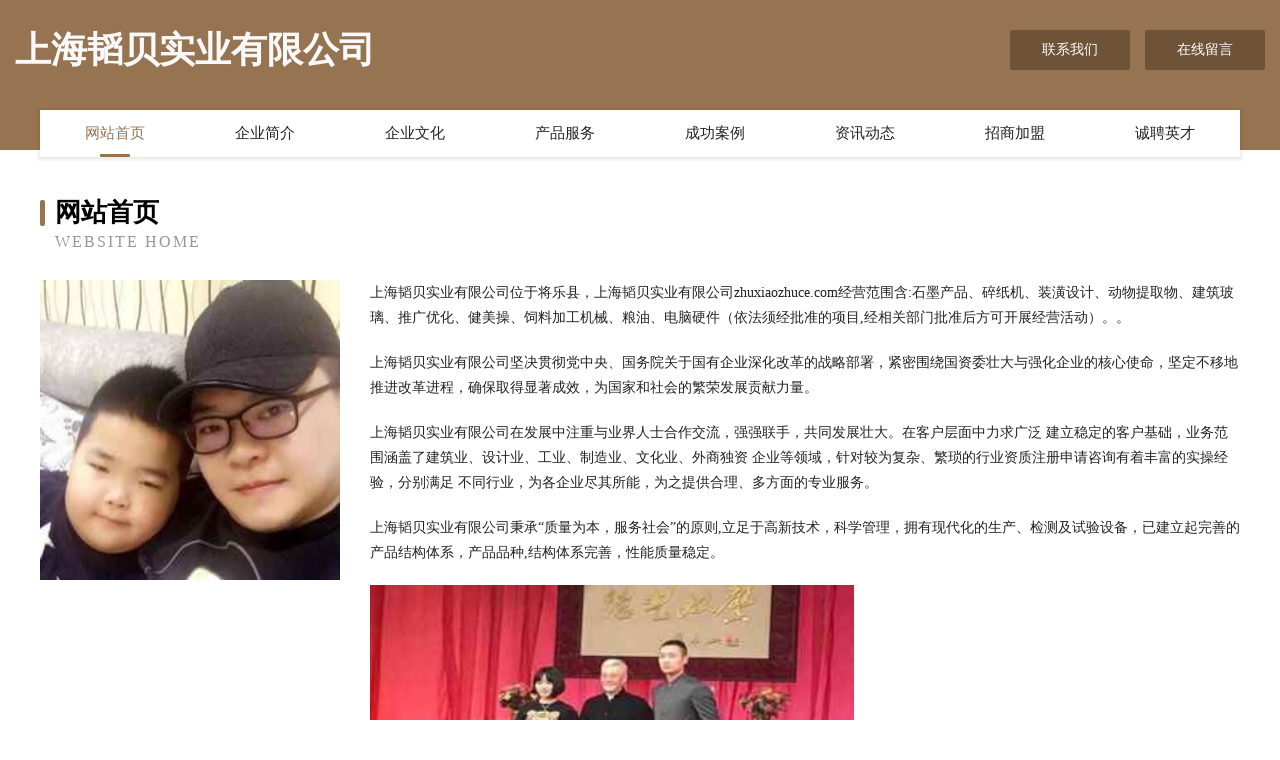

--- FILE ---
content_type: text/html
request_url: http://zhuxiaozhuce.com/
body_size: 4148
content:
<!DOCTYPE html>
<html>
<head>
	<meta charset="utf-8" />
	<title>上海韬贝实业有限公司</title>
	<meta name="keywords" content="上海韬贝实业有限公司,zhuxiaozhuce.com,纸业" />
	<meta name="description" content="上海韬贝实业有限公司zhuxiaozhuce.com经营范围含:石墨产品、碎纸机、装潢设计、动物提取物、建筑玻璃、推广优化、健美操、饲料加工机械、粮油、电脑硬件（依法须经批准的项目,经相关部门批准后方可开展经营活动）。" />
	<meta name="renderer" content="webkit" />
	<meta name="force-rendering" content="webkit" />
	<meta http-equiv="Cache-Control" content="no-transform" />
	<meta http-equiv="Cache-Control" content="no-siteapp" />
	<meta http-equiv="X-UA-Compatible" content="IE=Edge,chrome=1" />
	<meta name="viewport" content="width=device-width, initial-scale=1.0, user-scalable=0, minimum-scale=1.0, maximum-scale=1.0" />
	<meta name="applicable-device" content="pc,mobile" />
	
	<meta property="og:type" content="website" />
	<meta property="og:url" content="http://zhuxiaozhuce.com/" />
	<meta property="og:site_name" content="上海韬贝实业有限公司" />
	<meta property="og:title" content="上海韬贝实业有限公司" />
	<meta property="og:keywords" content="上海韬贝实业有限公司,zhuxiaozhuce.com,纸业" />
	<meta property="og:description" content="上海韬贝实业有限公司zhuxiaozhuce.com经营范围含:石墨产品、碎纸机、装潢设计、动物提取物、建筑玻璃、推广优化、健美操、饲料加工机械、粮油、电脑硬件（依法须经批准的项目,经相关部门批准后方可开展经营活动）。" />
	<link rel="stylesheet" href="/public/css/style3.css" type="text/css" />
	
</head>
	<body>
    	
<div class="header-content">
	<div class="container-full">
    	<div class="logo-row">
    		<div class="logo">上海韬贝实业有限公司</div>
    			<div class="logo-right">
    				<a href="http://zhuxiaozhuce.com/contact.html" class="right-btn">联系我们</a>
    				<a href="http://zhuxiaozhuce.com/feedback.html" class="right-btn">在线留言</a>
    			</div>
    		</div>
    	</div>
    	<div class="container">
    	<div class="nav-warp">
    		<p><a href="http://zhuxiaozhuce.com/index.html" class="active">网站首页</a></p>
    		<p><a href="http://zhuxiaozhuce.com/about.html">企业简介</a></p>
    		<p><a href="http://zhuxiaozhuce.com/culture.html">企业文化</a></p>
    		<p><a href="http://zhuxiaozhuce.com/service.html">产品服务</a></p>
    		<p><a href="http://zhuxiaozhuce.com/case.html">成功案例</a></p>
    		<p><a href="http://zhuxiaozhuce.com/news.html">资讯动态</a></p>
    		<p><a href="http://zhuxiaozhuce.com/join.html">招商加盟</a></p>
    		<p><a href="http://zhuxiaozhuce.com/job.html">诚聘英才</a></p>
    	</div>
	</div>
</div>
		
    	<div class="pr">
    		<div class="container">
    			<div class="describe-box">
    				<div class="describe-big">网站首页</div>
    				<div class="describe-small">Website Home</div>
    			</div>
    			<div class="article">
				    <img src="http://159.75.118.80:1668/pic/14609.jpg" class="art-image"/>
    				<div class="cont">
    					<p>上海韬贝实业有限公司位于将乐县，上海韬贝实业有限公司zhuxiaozhuce.com经营范围含:石墨产品、碎纸机、装潢设计、动物提取物、建筑玻璃、推广优化、健美操、饲料加工机械、粮油、电脑硬件（依法须经批准的项目,经相关部门批准后方可开展经营活动）。。</p>
    					<p>上海韬贝实业有限公司坚决贯彻党中央、国务院关于国有企业深化改革的战略部署，紧密围绕国资委壮大与强化企业的核心使命，坚定不移地推进改革进程，确保取得显著成效，为国家和社会的繁荣发展贡献力量。</p>
    					<p>上海韬贝实业有限公司在发展中注重与业界人士合作交流，强强联手，共同发展壮大。在客户层面中力求广泛 建立稳定的客户基础，业务范围涵盖了建筑业、设计业、工业、制造业、文化业、外商独资 企业等领域，针对较为复杂、繁琐的行业资质注册申请咨询有着丰富的实操经验，分别满足 不同行业，为各企业尽其所能，为之提供合理、多方面的专业服务。</p>
    					<p>上海韬贝实业有限公司秉承“质量为本，服务社会”的原则,立足于高新技术，科学管理，拥有现代化的生产、检测及试验设备，已建立起完善的产品结构体系，产品品种,结构体系完善，性能质量稳定。</p>
    					 <img src="http://159.75.118.80:1668/pic/14627.jpg" class="art-image" style="width:auto;" />
    					<p>上海韬贝实业有限公司是一家具有完整生态链的企业，它为客户提供综合的、专业现代化装修解决方案。为消费者提供较优质的产品、较贴切的服务、较具竞争力的营销模式。</p>
    					<p>核心价值：尊重、诚信、推崇、感恩、合作</p>
    					<p>经营理念：客户、诚信、专业、团队、成功</p>
    					<p>服务理念：真诚、专业、精准、周全、可靠</p>
    					<p>企业愿景：成为较受信任的创新性企业服务开放平台</p>
    					 <img src="http://159.75.118.80:1668/pic/14645.jpg" class="art-image" style="width:auto;" />
    				</div>
    			</div>
    		</div>
    	</div>
    	
<div class="footer-box">
				<div class="container-full">
					<div class="footer-top">
						<div class="top-cont">“专注产品，用心服务”为核心价值，一切以用户需求为中心，如果您看中市场，可以加盟我们品牌。</div>
						<div class="top-friendly">
							
								<a href="http://www.hzhengyao.com" target="_blank">浙江防静电地板|浙江环氧树脂地坪漆|浙江内外墙油漆工程|杭州恒耀装饰工程有限公司</a>
							
								<a href="http://www.csshunchang.com" target="_blank">长沙顺畅投资咨询有限公司</a>
							
								<a href="http://www.jxwuyou.com" target="_blank">浙江昊韵信息技术有限公司</a>
							
								<a href="http://www.lulonglaowu.com" target="_blank">上海鲁龙劳务服务有限公司-官网</a>
							
								<a href="http://www.xfy56.com" target="_blank">翔福电商物流园-福建首个大型电商物流产业综合体</a>
							
								<a href="http://www.koktdoib.cn" target="_blank">泾河新城荣振国百货店</a>
							
								<a href="http://www.shukouye.com" target="_blank">哈尔滨锐和网络科技有限公司</a>
							
								<a href="http://www.sxgqbsm.cn" target="_blank">公安县但访冶金合伙企业</a>
							
								<a href="http://www.xsxs2q.cn" target="_blank">山西芸启宏贸易有限公司</a>
							
								<a href="http://www.folyphoto.com" target="_blank">大连西岗区富达图片社-官网</a>
							
								<a href="http://www.jxccs.com" target="_blank">嘉禾县然志集照明与灯具股份有限公司</a>
							
								<a href="http://www.yishuliuxuejigou.com" target="_blank">合肥新智青文化传媒有限公司</a>
							
								<a href="http://www.chinasunzhu.com" target="_blank">建瓯市生产力促进中心</a>
							
								<a href="http://www.take35.cn" target="_blank">厦门紫欧贸易有限公司</a>
							
								<a href="http://www.if6pl.cn" target="_blank">山西粉太阳商贸有限公司</a>
							
								<a href="http://www.qsyqkj.com" target="_blank">沁水县永青矿机工程有限公司</a>
							
								<a href="http://www.kfkcqa.com" target="_blank">上海九析信息科技有限公司</a>
							
								<a href="http://www.ysegun.com" target="_blank">海口市康芮信息科技有限公司</a>
							
								<a href="http://www.zz95154.com" target="_blank">浙江福瑞万佳礼仪服务有限公司</a>
							
								<a href="http://www.eltvrr.cn" target="_blank">上海永振胜德科技服务有限公司</a>
							
								<a href="http://www.puzhidao.com" target="_blank">深圳市百帮网络科技有限公司</a>
							
								<a href="http://www.qingdaoyphj.com" target="_blank">壹瓶好久（青岛）网络科技有限公司</a>
							
								<a href="http://www.vkyzabc.cn" target="_blank">上海坦希科技有限公司</a>
							
								<a href="http://www.linkinhan.top" target="_blank">名山县富亩滑雪有限合伙企业</a>
							
								<a href="http://www.aqnab.com" target="_blank">安丘市农产品质量安全区域化管理办公室</a>
							
								<a href="http://www.hrvoywr.cn" target="_blank">北京振淦科技有限公司</a>
							
								<a href="http://www.vys73i.cn" target="_blank">南京绿享元生物科技有限公司</a>
							
								<a href="http://www.i69b9.cn" target="_blank">太原市晋源区净品经销部</a>
							
								<a href="http://www.sv4tfr.cn" target="_blank">太原腾达利安服饰有限公司</a>
							
								<a href="http://www.wcrgk.cn" target="_blank">上海颂泊鸿科技有限公司</a>
							
								<a href="http://www.hhhk82.cn" target="_blank">灌云县伊山镇伊飞凡服装店</a>
							
								<a href="http://www.hongqiscience.com" target="_blank">东莞市宏旗精密科技有限公司</a>
							
								<a href="http://www.youjimad.cn" target="_blank">南阳天优吉玛网络科技有限公司</a>
							
								<a href="http://www.bhmzyey.com" target="_blank">滨海明珠幼儿园</a>
							
								<a href="http://www.100bsjy.cn" target="_blank">北京百年北师教育咨询有限公司</a>
							
								<a href="http://www.izhudian.com" target="_blank">爱住店网</a>
							
								<a href="http://www.jilinjinshu.com" target="_blank">河北冀霖金属材料销售有限公司</a>
							
								<a href="http://www.citysp.com" target="_blank">罗山县凯飞信息技术有限公司</a>
							
								<a href="http://www.dnvjvt.cn" target="_blank">上海成新达科技发展有限公司</a>
							
								<a href="http://www.qlprt.com" target="_blank">两江新区熊嘉莱百货店</a>
							
								<a href="http://www.jasapa.com" target="_blank">北京佳铭尚品科技有限公司</a>
							
								<a href="http://www.tianhuangufen.cn" target="_blank">山西鑫兴昌商贸有限责任公司</a>
							
								<a href="http://www.0k3nq2.cn" target="_blank">太原市晋源区静净经销部</a>
							
								<a href="http://www.jiaoyouxx.com" target="_blank">糕点_月饼加工_郑州市澳优食品有限公司</a>
							
								<a href="http://www.c095aa.cn" target="_blank">山西东鹏顺风商贸有限公司</a>
							
								<a href="http://www.si36j.cn" target="_blank">湖北宇荣建筑安装有限责任公司</a>
							
								<a href="http://www.adjfsd.com" target="_blank">武汉市硚口区阿滴疆服饰店</a>
							
								<a href="http://www.shigoil.com" target="_blank">工程机械润滑油/车用润滑油/工业油-彭浦纯正油（济宁山重油品有限公司）</a>
							
								<a href="http://www.bloomagemedical.com" target="_blank">华熙国际医学皮肤管理科技（北京）有限公司</a>
							
								<a href="http://www.nizuimei.com" target="_blank">浔阳区税致碎纸机有限合伙企业</a>
							
						</div>
					</div>
					<div class="footer-bom">
						<div class="f-left">
							<p style="line-height: 30px;"><span><a href="/sitemap.xml">网站XML地图</a> | <a href="/sitemap.txt">网站TXT地图</a> | <a href="/sitemap.html">网站HTML地图</a></span></p>
						</div>
						<div class="f-right">
							<span>上海韬贝实业有限公司</span>
							, 将乐县 
							
						</div>
					</div>
				</div>
			</div>
	

	</body>
</html>